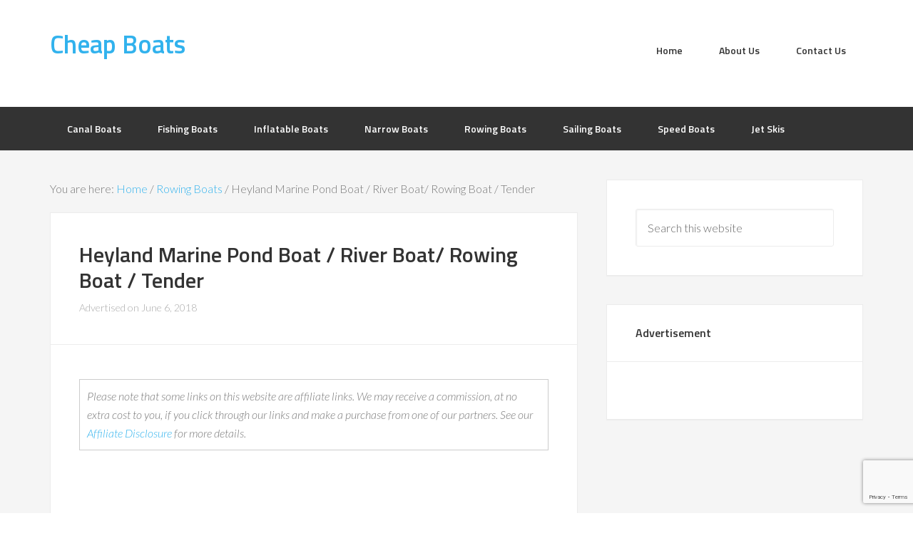

--- FILE ---
content_type: text/html; charset=utf-8
request_url: https://www.google.com/recaptcha/api2/anchor?ar=1&k=6LdTWs8UAAAAAEtFEXYnHCRrDAbXNTvxKhWncM3P&co=aHR0cHM6Ly93d3cuY2hlYXBib2F0cy5vcmcudWs6NDQz&hl=en&v=PoyoqOPhxBO7pBk68S4YbpHZ&size=invisible&anchor-ms=20000&execute-ms=30000&cb=4amxv3p7wf7x
body_size: 48774
content:
<!DOCTYPE HTML><html dir="ltr" lang="en"><head><meta http-equiv="Content-Type" content="text/html; charset=UTF-8">
<meta http-equiv="X-UA-Compatible" content="IE=edge">
<title>reCAPTCHA</title>
<style type="text/css">
/* cyrillic-ext */
@font-face {
  font-family: 'Roboto';
  font-style: normal;
  font-weight: 400;
  font-stretch: 100%;
  src: url(//fonts.gstatic.com/s/roboto/v48/KFO7CnqEu92Fr1ME7kSn66aGLdTylUAMa3GUBHMdazTgWw.woff2) format('woff2');
  unicode-range: U+0460-052F, U+1C80-1C8A, U+20B4, U+2DE0-2DFF, U+A640-A69F, U+FE2E-FE2F;
}
/* cyrillic */
@font-face {
  font-family: 'Roboto';
  font-style: normal;
  font-weight: 400;
  font-stretch: 100%;
  src: url(//fonts.gstatic.com/s/roboto/v48/KFO7CnqEu92Fr1ME7kSn66aGLdTylUAMa3iUBHMdazTgWw.woff2) format('woff2');
  unicode-range: U+0301, U+0400-045F, U+0490-0491, U+04B0-04B1, U+2116;
}
/* greek-ext */
@font-face {
  font-family: 'Roboto';
  font-style: normal;
  font-weight: 400;
  font-stretch: 100%;
  src: url(//fonts.gstatic.com/s/roboto/v48/KFO7CnqEu92Fr1ME7kSn66aGLdTylUAMa3CUBHMdazTgWw.woff2) format('woff2');
  unicode-range: U+1F00-1FFF;
}
/* greek */
@font-face {
  font-family: 'Roboto';
  font-style: normal;
  font-weight: 400;
  font-stretch: 100%;
  src: url(//fonts.gstatic.com/s/roboto/v48/KFO7CnqEu92Fr1ME7kSn66aGLdTylUAMa3-UBHMdazTgWw.woff2) format('woff2');
  unicode-range: U+0370-0377, U+037A-037F, U+0384-038A, U+038C, U+038E-03A1, U+03A3-03FF;
}
/* math */
@font-face {
  font-family: 'Roboto';
  font-style: normal;
  font-weight: 400;
  font-stretch: 100%;
  src: url(//fonts.gstatic.com/s/roboto/v48/KFO7CnqEu92Fr1ME7kSn66aGLdTylUAMawCUBHMdazTgWw.woff2) format('woff2');
  unicode-range: U+0302-0303, U+0305, U+0307-0308, U+0310, U+0312, U+0315, U+031A, U+0326-0327, U+032C, U+032F-0330, U+0332-0333, U+0338, U+033A, U+0346, U+034D, U+0391-03A1, U+03A3-03A9, U+03B1-03C9, U+03D1, U+03D5-03D6, U+03F0-03F1, U+03F4-03F5, U+2016-2017, U+2034-2038, U+203C, U+2040, U+2043, U+2047, U+2050, U+2057, U+205F, U+2070-2071, U+2074-208E, U+2090-209C, U+20D0-20DC, U+20E1, U+20E5-20EF, U+2100-2112, U+2114-2115, U+2117-2121, U+2123-214F, U+2190, U+2192, U+2194-21AE, U+21B0-21E5, U+21F1-21F2, U+21F4-2211, U+2213-2214, U+2216-22FF, U+2308-230B, U+2310, U+2319, U+231C-2321, U+2336-237A, U+237C, U+2395, U+239B-23B7, U+23D0, U+23DC-23E1, U+2474-2475, U+25AF, U+25B3, U+25B7, U+25BD, U+25C1, U+25CA, U+25CC, U+25FB, U+266D-266F, U+27C0-27FF, U+2900-2AFF, U+2B0E-2B11, U+2B30-2B4C, U+2BFE, U+3030, U+FF5B, U+FF5D, U+1D400-1D7FF, U+1EE00-1EEFF;
}
/* symbols */
@font-face {
  font-family: 'Roboto';
  font-style: normal;
  font-weight: 400;
  font-stretch: 100%;
  src: url(//fonts.gstatic.com/s/roboto/v48/KFO7CnqEu92Fr1ME7kSn66aGLdTylUAMaxKUBHMdazTgWw.woff2) format('woff2');
  unicode-range: U+0001-000C, U+000E-001F, U+007F-009F, U+20DD-20E0, U+20E2-20E4, U+2150-218F, U+2190, U+2192, U+2194-2199, U+21AF, U+21E6-21F0, U+21F3, U+2218-2219, U+2299, U+22C4-22C6, U+2300-243F, U+2440-244A, U+2460-24FF, U+25A0-27BF, U+2800-28FF, U+2921-2922, U+2981, U+29BF, U+29EB, U+2B00-2BFF, U+4DC0-4DFF, U+FFF9-FFFB, U+10140-1018E, U+10190-1019C, U+101A0, U+101D0-101FD, U+102E0-102FB, U+10E60-10E7E, U+1D2C0-1D2D3, U+1D2E0-1D37F, U+1F000-1F0FF, U+1F100-1F1AD, U+1F1E6-1F1FF, U+1F30D-1F30F, U+1F315, U+1F31C, U+1F31E, U+1F320-1F32C, U+1F336, U+1F378, U+1F37D, U+1F382, U+1F393-1F39F, U+1F3A7-1F3A8, U+1F3AC-1F3AF, U+1F3C2, U+1F3C4-1F3C6, U+1F3CA-1F3CE, U+1F3D4-1F3E0, U+1F3ED, U+1F3F1-1F3F3, U+1F3F5-1F3F7, U+1F408, U+1F415, U+1F41F, U+1F426, U+1F43F, U+1F441-1F442, U+1F444, U+1F446-1F449, U+1F44C-1F44E, U+1F453, U+1F46A, U+1F47D, U+1F4A3, U+1F4B0, U+1F4B3, U+1F4B9, U+1F4BB, U+1F4BF, U+1F4C8-1F4CB, U+1F4D6, U+1F4DA, U+1F4DF, U+1F4E3-1F4E6, U+1F4EA-1F4ED, U+1F4F7, U+1F4F9-1F4FB, U+1F4FD-1F4FE, U+1F503, U+1F507-1F50B, U+1F50D, U+1F512-1F513, U+1F53E-1F54A, U+1F54F-1F5FA, U+1F610, U+1F650-1F67F, U+1F687, U+1F68D, U+1F691, U+1F694, U+1F698, U+1F6AD, U+1F6B2, U+1F6B9-1F6BA, U+1F6BC, U+1F6C6-1F6CF, U+1F6D3-1F6D7, U+1F6E0-1F6EA, U+1F6F0-1F6F3, U+1F6F7-1F6FC, U+1F700-1F7FF, U+1F800-1F80B, U+1F810-1F847, U+1F850-1F859, U+1F860-1F887, U+1F890-1F8AD, U+1F8B0-1F8BB, U+1F8C0-1F8C1, U+1F900-1F90B, U+1F93B, U+1F946, U+1F984, U+1F996, U+1F9E9, U+1FA00-1FA6F, U+1FA70-1FA7C, U+1FA80-1FA89, U+1FA8F-1FAC6, U+1FACE-1FADC, U+1FADF-1FAE9, U+1FAF0-1FAF8, U+1FB00-1FBFF;
}
/* vietnamese */
@font-face {
  font-family: 'Roboto';
  font-style: normal;
  font-weight: 400;
  font-stretch: 100%;
  src: url(//fonts.gstatic.com/s/roboto/v48/KFO7CnqEu92Fr1ME7kSn66aGLdTylUAMa3OUBHMdazTgWw.woff2) format('woff2');
  unicode-range: U+0102-0103, U+0110-0111, U+0128-0129, U+0168-0169, U+01A0-01A1, U+01AF-01B0, U+0300-0301, U+0303-0304, U+0308-0309, U+0323, U+0329, U+1EA0-1EF9, U+20AB;
}
/* latin-ext */
@font-face {
  font-family: 'Roboto';
  font-style: normal;
  font-weight: 400;
  font-stretch: 100%;
  src: url(//fonts.gstatic.com/s/roboto/v48/KFO7CnqEu92Fr1ME7kSn66aGLdTylUAMa3KUBHMdazTgWw.woff2) format('woff2');
  unicode-range: U+0100-02BA, U+02BD-02C5, U+02C7-02CC, U+02CE-02D7, U+02DD-02FF, U+0304, U+0308, U+0329, U+1D00-1DBF, U+1E00-1E9F, U+1EF2-1EFF, U+2020, U+20A0-20AB, U+20AD-20C0, U+2113, U+2C60-2C7F, U+A720-A7FF;
}
/* latin */
@font-face {
  font-family: 'Roboto';
  font-style: normal;
  font-weight: 400;
  font-stretch: 100%;
  src: url(//fonts.gstatic.com/s/roboto/v48/KFO7CnqEu92Fr1ME7kSn66aGLdTylUAMa3yUBHMdazQ.woff2) format('woff2');
  unicode-range: U+0000-00FF, U+0131, U+0152-0153, U+02BB-02BC, U+02C6, U+02DA, U+02DC, U+0304, U+0308, U+0329, U+2000-206F, U+20AC, U+2122, U+2191, U+2193, U+2212, U+2215, U+FEFF, U+FFFD;
}
/* cyrillic-ext */
@font-face {
  font-family: 'Roboto';
  font-style: normal;
  font-weight: 500;
  font-stretch: 100%;
  src: url(//fonts.gstatic.com/s/roboto/v48/KFO7CnqEu92Fr1ME7kSn66aGLdTylUAMa3GUBHMdazTgWw.woff2) format('woff2');
  unicode-range: U+0460-052F, U+1C80-1C8A, U+20B4, U+2DE0-2DFF, U+A640-A69F, U+FE2E-FE2F;
}
/* cyrillic */
@font-face {
  font-family: 'Roboto';
  font-style: normal;
  font-weight: 500;
  font-stretch: 100%;
  src: url(//fonts.gstatic.com/s/roboto/v48/KFO7CnqEu92Fr1ME7kSn66aGLdTylUAMa3iUBHMdazTgWw.woff2) format('woff2');
  unicode-range: U+0301, U+0400-045F, U+0490-0491, U+04B0-04B1, U+2116;
}
/* greek-ext */
@font-face {
  font-family: 'Roboto';
  font-style: normal;
  font-weight: 500;
  font-stretch: 100%;
  src: url(//fonts.gstatic.com/s/roboto/v48/KFO7CnqEu92Fr1ME7kSn66aGLdTylUAMa3CUBHMdazTgWw.woff2) format('woff2');
  unicode-range: U+1F00-1FFF;
}
/* greek */
@font-face {
  font-family: 'Roboto';
  font-style: normal;
  font-weight: 500;
  font-stretch: 100%;
  src: url(//fonts.gstatic.com/s/roboto/v48/KFO7CnqEu92Fr1ME7kSn66aGLdTylUAMa3-UBHMdazTgWw.woff2) format('woff2');
  unicode-range: U+0370-0377, U+037A-037F, U+0384-038A, U+038C, U+038E-03A1, U+03A3-03FF;
}
/* math */
@font-face {
  font-family: 'Roboto';
  font-style: normal;
  font-weight: 500;
  font-stretch: 100%;
  src: url(//fonts.gstatic.com/s/roboto/v48/KFO7CnqEu92Fr1ME7kSn66aGLdTylUAMawCUBHMdazTgWw.woff2) format('woff2');
  unicode-range: U+0302-0303, U+0305, U+0307-0308, U+0310, U+0312, U+0315, U+031A, U+0326-0327, U+032C, U+032F-0330, U+0332-0333, U+0338, U+033A, U+0346, U+034D, U+0391-03A1, U+03A3-03A9, U+03B1-03C9, U+03D1, U+03D5-03D6, U+03F0-03F1, U+03F4-03F5, U+2016-2017, U+2034-2038, U+203C, U+2040, U+2043, U+2047, U+2050, U+2057, U+205F, U+2070-2071, U+2074-208E, U+2090-209C, U+20D0-20DC, U+20E1, U+20E5-20EF, U+2100-2112, U+2114-2115, U+2117-2121, U+2123-214F, U+2190, U+2192, U+2194-21AE, U+21B0-21E5, U+21F1-21F2, U+21F4-2211, U+2213-2214, U+2216-22FF, U+2308-230B, U+2310, U+2319, U+231C-2321, U+2336-237A, U+237C, U+2395, U+239B-23B7, U+23D0, U+23DC-23E1, U+2474-2475, U+25AF, U+25B3, U+25B7, U+25BD, U+25C1, U+25CA, U+25CC, U+25FB, U+266D-266F, U+27C0-27FF, U+2900-2AFF, U+2B0E-2B11, U+2B30-2B4C, U+2BFE, U+3030, U+FF5B, U+FF5D, U+1D400-1D7FF, U+1EE00-1EEFF;
}
/* symbols */
@font-face {
  font-family: 'Roboto';
  font-style: normal;
  font-weight: 500;
  font-stretch: 100%;
  src: url(//fonts.gstatic.com/s/roboto/v48/KFO7CnqEu92Fr1ME7kSn66aGLdTylUAMaxKUBHMdazTgWw.woff2) format('woff2');
  unicode-range: U+0001-000C, U+000E-001F, U+007F-009F, U+20DD-20E0, U+20E2-20E4, U+2150-218F, U+2190, U+2192, U+2194-2199, U+21AF, U+21E6-21F0, U+21F3, U+2218-2219, U+2299, U+22C4-22C6, U+2300-243F, U+2440-244A, U+2460-24FF, U+25A0-27BF, U+2800-28FF, U+2921-2922, U+2981, U+29BF, U+29EB, U+2B00-2BFF, U+4DC0-4DFF, U+FFF9-FFFB, U+10140-1018E, U+10190-1019C, U+101A0, U+101D0-101FD, U+102E0-102FB, U+10E60-10E7E, U+1D2C0-1D2D3, U+1D2E0-1D37F, U+1F000-1F0FF, U+1F100-1F1AD, U+1F1E6-1F1FF, U+1F30D-1F30F, U+1F315, U+1F31C, U+1F31E, U+1F320-1F32C, U+1F336, U+1F378, U+1F37D, U+1F382, U+1F393-1F39F, U+1F3A7-1F3A8, U+1F3AC-1F3AF, U+1F3C2, U+1F3C4-1F3C6, U+1F3CA-1F3CE, U+1F3D4-1F3E0, U+1F3ED, U+1F3F1-1F3F3, U+1F3F5-1F3F7, U+1F408, U+1F415, U+1F41F, U+1F426, U+1F43F, U+1F441-1F442, U+1F444, U+1F446-1F449, U+1F44C-1F44E, U+1F453, U+1F46A, U+1F47D, U+1F4A3, U+1F4B0, U+1F4B3, U+1F4B9, U+1F4BB, U+1F4BF, U+1F4C8-1F4CB, U+1F4D6, U+1F4DA, U+1F4DF, U+1F4E3-1F4E6, U+1F4EA-1F4ED, U+1F4F7, U+1F4F9-1F4FB, U+1F4FD-1F4FE, U+1F503, U+1F507-1F50B, U+1F50D, U+1F512-1F513, U+1F53E-1F54A, U+1F54F-1F5FA, U+1F610, U+1F650-1F67F, U+1F687, U+1F68D, U+1F691, U+1F694, U+1F698, U+1F6AD, U+1F6B2, U+1F6B9-1F6BA, U+1F6BC, U+1F6C6-1F6CF, U+1F6D3-1F6D7, U+1F6E0-1F6EA, U+1F6F0-1F6F3, U+1F6F7-1F6FC, U+1F700-1F7FF, U+1F800-1F80B, U+1F810-1F847, U+1F850-1F859, U+1F860-1F887, U+1F890-1F8AD, U+1F8B0-1F8BB, U+1F8C0-1F8C1, U+1F900-1F90B, U+1F93B, U+1F946, U+1F984, U+1F996, U+1F9E9, U+1FA00-1FA6F, U+1FA70-1FA7C, U+1FA80-1FA89, U+1FA8F-1FAC6, U+1FACE-1FADC, U+1FADF-1FAE9, U+1FAF0-1FAF8, U+1FB00-1FBFF;
}
/* vietnamese */
@font-face {
  font-family: 'Roboto';
  font-style: normal;
  font-weight: 500;
  font-stretch: 100%;
  src: url(//fonts.gstatic.com/s/roboto/v48/KFO7CnqEu92Fr1ME7kSn66aGLdTylUAMa3OUBHMdazTgWw.woff2) format('woff2');
  unicode-range: U+0102-0103, U+0110-0111, U+0128-0129, U+0168-0169, U+01A0-01A1, U+01AF-01B0, U+0300-0301, U+0303-0304, U+0308-0309, U+0323, U+0329, U+1EA0-1EF9, U+20AB;
}
/* latin-ext */
@font-face {
  font-family: 'Roboto';
  font-style: normal;
  font-weight: 500;
  font-stretch: 100%;
  src: url(//fonts.gstatic.com/s/roboto/v48/KFO7CnqEu92Fr1ME7kSn66aGLdTylUAMa3KUBHMdazTgWw.woff2) format('woff2');
  unicode-range: U+0100-02BA, U+02BD-02C5, U+02C7-02CC, U+02CE-02D7, U+02DD-02FF, U+0304, U+0308, U+0329, U+1D00-1DBF, U+1E00-1E9F, U+1EF2-1EFF, U+2020, U+20A0-20AB, U+20AD-20C0, U+2113, U+2C60-2C7F, U+A720-A7FF;
}
/* latin */
@font-face {
  font-family: 'Roboto';
  font-style: normal;
  font-weight: 500;
  font-stretch: 100%;
  src: url(//fonts.gstatic.com/s/roboto/v48/KFO7CnqEu92Fr1ME7kSn66aGLdTylUAMa3yUBHMdazQ.woff2) format('woff2');
  unicode-range: U+0000-00FF, U+0131, U+0152-0153, U+02BB-02BC, U+02C6, U+02DA, U+02DC, U+0304, U+0308, U+0329, U+2000-206F, U+20AC, U+2122, U+2191, U+2193, U+2212, U+2215, U+FEFF, U+FFFD;
}
/* cyrillic-ext */
@font-face {
  font-family: 'Roboto';
  font-style: normal;
  font-weight: 900;
  font-stretch: 100%;
  src: url(//fonts.gstatic.com/s/roboto/v48/KFO7CnqEu92Fr1ME7kSn66aGLdTylUAMa3GUBHMdazTgWw.woff2) format('woff2');
  unicode-range: U+0460-052F, U+1C80-1C8A, U+20B4, U+2DE0-2DFF, U+A640-A69F, U+FE2E-FE2F;
}
/* cyrillic */
@font-face {
  font-family: 'Roboto';
  font-style: normal;
  font-weight: 900;
  font-stretch: 100%;
  src: url(//fonts.gstatic.com/s/roboto/v48/KFO7CnqEu92Fr1ME7kSn66aGLdTylUAMa3iUBHMdazTgWw.woff2) format('woff2');
  unicode-range: U+0301, U+0400-045F, U+0490-0491, U+04B0-04B1, U+2116;
}
/* greek-ext */
@font-face {
  font-family: 'Roboto';
  font-style: normal;
  font-weight: 900;
  font-stretch: 100%;
  src: url(//fonts.gstatic.com/s/roboto/v48/KFO7CnqEu92Fr1ME7kSn66aGLdTylUAMa3CUBHMdazTgWw.woff2) format('woff2');
  unicode-range: U+1F00-1FFF;
}
/* greek */
@font-face {
  font-family: 'Roboto';
  font-style: normal;
  font-weight: 900;
  font-stretch: 100%;
  src: url(//fonts.gstatic.com/s/roboto/v48/KFO7CnqEu92Fr1ME7kSn66aGLdTylUAMa3-UBHMdazTgWw.woff2) format('woff2');
  unicode-range: U+0370-0377, U+037A-037F, U+0384-038A, U+038C, U+038E-03A1, U+03A3-03FF;
}
/* math */
@font-face {
  font-family: 'Roboto';
  font-style: normal;
  font-weight: 900;
  font-stretch: 100%;
  src: url(//fonts.gstatic.com/s/roboto/v48/KFO7CnqEu92Fr1ME7kSn66aGLdTylUAMawCUBHMdazTgWw.woff2) format('woff2');
  unicode-range: U+0302-0303, U+0305, U+0307-0308, U+0310, U+0312, U+0315, U+031A, U+0326-0327, U+032C, U+032F-0330, U+0332-0333, U+0338, U+033A, U+0346, U+034D, U+0391-03A1, U+03A3-03A9, U+03B1-03C9, U+03D1, U+03D5-03D6, U+03F0-03F1, U+03F4-03F5, U+2016-2017, U+2034-2038, U+203C, U+2040, U+2043, U+2047, U+2050, U+2057, U+205F, U+2070-2071, U+2074-208E, U+2090-209C, U+20D0-20DC, U+20E1, U+20E5-20EF, U+2100-2112, U+2114-2115, U+2117-2121, U+2123-214F, U+2190, U+2192, U+2194-21AE, U+21B0-21E5, U+21F1-21F2, U+21F4-2211, U+2213-2214, U+2216-22FF, U+2308-230B, U+2310, U+2319, U+231C-2321, U+2336-237A, U+237C, U+2395, U+239B-23B7, U+23D0, U+23DC-23E1, U+2474-2475, U+25AF, U+25B3, U+25B7, U+25BD, U+25C1, U+25CA, U+25CC, U+25FB, U+266D-266F, U+27C0-27FF, U+2900-2AFF, U+2B0E-2B11, U+2B30-2B4C, U+2BFE, U+3030, U+FF5B, U+FF5D, U+1D400-1D7FF, U+1EE00-1EEFF;
}
/* symbols */
@font-face {
  font-family: 'Roboto';
  font-style: normal;
  font-weight: 900;
  font-stretch: 100%;
  src: url(//fonts.gstatic.com/s/roboto/v48/KFO7CnqEu92Fr1ME7kSn66aGLdTylUAMaxKUBHMdazTgWw.woff2) format('woff2');
  unicode-range: U+0001-000C, U+000E-001F, U+007F-009F, U+20DD-20E0, U+20E2-20E4, U+2150-218F, U+2190, U+2192, U+2194-2199, U+21AF, U+21E6-21F0, U+21F3, U+2218-2219, U+2299, U+22C4-22C6, U+2300-243F, U+2440-244A, U+2460-24FF, U+25A0-27BF, U+2800-28FF, U+2921-2922, U+2981, U+29BF, U+29EB, U+2B00-2BFF, U+4DC0-4DFF, U+FFF9-FFFB, U+10140-1018E, U+10190-1019C, U+101A0, U+101D0-101FD, U+102E0-102FB, U+10E60-10E7E, U+1D2C0-1D2D3, U+1D2E0-1D37F, U+1F000-1F0FF, U+1F100-1F1AD, U+1F1E6-1F1FF, U+1F30D-1F30F, U+1F315, U+1F31C, U+1F31E, U+1F320-1F32C, U+1F336, U+1F378, U+1F37D, U+1F382, U+1F393-1F39F, U+1F3A7-1F3A8, U+1F3AC-1F3AF, U+1F3C2, U+1F3C4-1F3C6, U+1F3CA-1F3CE, U+1F3D4-1F3E0, U+1F3ED, U+1F3F1-1F3F3, U+1F3F5-1F3F7, U+1F408, U+1F415, U+1F41F, U+1F426, U+1F43F, U+1F441-1F442, U+1F444, U+1F446-1F449, U+1F44C-1F44E, U+1F453, U+1F46A, U+1F47D, U+1F4A3, U+1F4B0, U+1F4B3, U+1F4B9, U+1F4BB, U+1F4BF, U+1F4C8-1F4CB, U+1F4D6, U+1F4DA, U+1F4DF, U+1F4E3-1F4E6, U+1F4EA-1F4ED, U+1F4F7, U+1F4F9-1F4FB, U+1F4FD-1F4FE, U+1F503, U+1F507-1F50B, U+1F50D, U+1F512-1F513, U+1F53E-1F54A, U+1F54F-1F5FA, U+1F610, U+1F650-1F67F, U+1F687, U+1F68D, U+1F691, U+1F694, U+1F698, U+1F6AD, U+1F6B2, U+1F6B9-1F6BA, U+1F6BC, U+1F6C6-1F6CF, U+1F6D3-1F6D7, U+1F6E0-1F6EA, U+1F6F0-1F6F3, U+1F6F7-1F6FC, U+1F700-1F7FF, U+1F800-1F80B, U+1F810-1F847, U+1F850-1F859, U+1F860-1F887, U+1F890-1F8AD, U+1F8B0-1F8BB, U+1F8C0-1F8C1, U+1F900-1F90B, U+1F93B, U+1F946, U+1F984, U+1F996, U+1F9E9, U+1FA00-1FA6F, U+1FA70-1FA7C, U+1FA80-1FA89, U+1FA8F-1FAC6, U+1FACE-1FADC, U+1FADF-1FAE9, U+1FAF0-1FAF8, U+1FB00-1FBFF;
}
/* vietnamese */
@font-face {
  font-family: 'Roboto';
  font-style: normal;
  font-weight: 900;
  font-stretch: 100%;
  src: url(//fonts.gstatic.com/s/roboto/v48/KFO7CnqEu92Fr1ME7kSn66aGLdTylUAMa3OUBHMdazTgWw.woff2) format('woff2');
  unicode-range: U+0102-0103, U+0110-0111, U+0128-0129, U+0168-0169, U+01A0-01A1, U+01AF-01B0, U+0300-0301, U+0303-0304, U+0308-0309, U+0323, U+0329, U+1EA0-1EF9, U+20AB;
}
/* latin-ext */
@font-face {
  font-family: 'Roboto';
  font-style: normal;
  font-weight: 900;
  font-stretch: 100%;
  src: url(//fonts.gstatic.com/s/roboto/v48/KFO7CnqEu92Fr1ME7kSn66aGLdTylUAMa3KUBHMdazTgWw.woff2) format('woff2');
  unicode-range: U+0100-02BA, U+02BD-02C5, U+02C7-02CC, U+02CE-02D7, U+02DD-02FF, U+0304, U+0308, U+0329, U+1D00-1DBF, U+1E00-1E9F, U+1EF2-1EFF, U+2020, U+20A0-20AB, U+20AD-20C0, U+2113, U+2C60-2C7F, U+A720-A7FF;
}
/* latin */
@font-face {
  font-family: 'Roboto';
  font-style: normal;
  font-weight: 900;
  font-stretch: 100%;
  src: url(//fonts.gstatic.com/s/roboto/v48/KFO7CnqEu92Fr1ME7kSn66aGLdTylUAMa3yUBHMdazQ.woff2) format('woff2');
  unicode-range: U+0000-00FF, U+0131, U+0152-0153, U+02BB-02BC, U+02C6, U+02DA, U+02DC, U+0304, U+0308, U+0329, U+2000-206F, U+20AC, U+2122, U+2191, U+2193, U+2212, U+2215, U+FEFF, U+FFFD;
}

</style>
<link rel="stylesheet" type="text/css" href="https://www.gstatic.com/recaptcha/releases/PoyoqOPhxBO7pBk68S4YbpHZ/styles__ltr.css">
<script nonce="w0Vl5FZg1ZmWq-mCNRdBLA" type="text/javascript">window['__recaptcha_api'] = 'https://www.google.com/recaptcha/api2/';</script>
<script type="text/javascript" src="https://www.gstatic.com/recaptcha/releases/PoyoqOPhxBO7pBk68S4YbpHZ/recaptcha__en.js" nonce="w0Vl5FZg1ZmWq-mCNRdBLA">
      
    </script></head>
<body><div id="rc-anchor-alert" class="rc-anchor-alert"></div>
<input type="hidden" id="recaptcha-token" value="[base64]">
<script type="text/javascript" nonce="w0Vl5FZg1ZmWq-mCNRdBLA">
      recaptcha.anchor.Main.init("[\x22ainput\x22,[\x22bgdata\x22,\x22\x22,\[base64]/[base64]/bmV3IFpbdF0obVswXSk6Sz09Mj9uZXcgWlt0XShtWzBdLG1bMV0pOks9PTM/bmV3IFpbdF0obVswXSxtWzFdLG1bMl0pOks9PTQ/[base64]/[base64]/[base64]/[base64]/[base64]/[base64]/[base64]/[base64]/[base64]/[base64]/[base64]/[base64]/[base64]/[base64]\\u003d\\u003d\x22,\[base64]\x22,\x22w5jCrcKuw5PCs8Oww5HDjgBHaHVYS8Kbwps0T2jCjRzDsDLCk8K6EcK4w60bR8KxAsKPQ8KOYGhSNcOYAXtoPxDCoTvDtAFRM8Ovw5DDjMOuw6Y0EWzDgHkAwrDDlC3Co0BdwqvDosKaHAHDk1PCoMOYAnPDnlfCicOxPsO0b8Kuw53DqsK0wos5w4/Ck8ONfB7CtyDCjUHCk1Npw6TDoFAFcEgXCcO0d8Kpw5XDt8KEAsOOwqAYNMO6wpvDnsKWw4fDusKuwofCoB/CuArCuHRLIFzDuR/ChADChsOrMcKgRVw/JVbCmsOIPVbDksO+w7HDt8OrHTIFwrnDlQDDj8KYw65pw6AOFsKfBcKqcMK6AAPDgk3Ch8O0JE5Hw5Npwqt+wpvDuls0Slc/IcO1w7FNVC/CncKQacKoB8Kfw6B7w7PDvCXClFnChRrDtMKVLcKhPWprPwhadcKuLMOgEcOMA3QRw4fCkm/DqcOmXMKVwpnCgsOHwqpsdMKywp3CsxvCusKRwq3CiyFrwptnw7bCvsKxw4HChH3DmyEMwqvCrcKiw6YcwpXDkiMOwrDCmHJZNsOiMsO3w4dWw512w57CiMOEAAlUw7JPw73Cm0rDgFvDo0/Dg2wJw61iYsKQZX/DjCAmZXIoR8KUwpLCkCp1w4/DnMO1w4zDhHhzJVULw5jDskjDvGE/[base64]/CizzDjSjDt8OOcH41wrXDqxXDvTzCuMKUXyw5XMKfw6xZJz/DjMKgw6jChcKKf8ONwp4qbj0UUyLCniLCgsOqNMK7b2zCuUZJfMKPwoJ3w6ZywqTCoMOnwqzCusKCDcO4SgnDt8O/wq3Cu1dXwqUoRsKkw6hPUMOLIU7Dum/CrDYJNMKraXLDmsKwwqrCrwbDlTrCq8Knf3FJwrPCjjzCi1XCgCB4HcKwWMO6GEDDp8KIwqfDtMK6cS7Cj3U6P8ObC8OFwq1Ww6zCk8OiIsKjw6TCqQfCog/Crn8RXsKFVTMmw7fCmxxGfMOSwqbChV7DszwcwqBOwr0zMGXCtkDDgGXDvgfDtnbDkTHCisOawpIdw6Rew4bCgl5Ewr1XwoLCtGHCq8K+w6rDhsOhRsOYwr1tNR9uwrrCtcOiw4E5w5/CosKPERPDihDDo3vCrMOlZ8O4w7J1w7hmwpRtw406w5ULw7bDiMKsbcO0wqjDgsKkR8KMc8K7P8K8McOnw4DChHIKw64Lwrc+wo/Dr1DDv03CljDDmGfDvhDCmjohfVwBwqLCsw/[base64]/Clh8lwr1twoF6w4LDpgJiacKtwqbDqsOiSn0MQMKPwq5Zw4HCvlAkwpbDs8OCwp3CnMKTwq7Cq8KFJsO6woYawoZnwptUw5jCiA0/w5HCjQrDqn7Crx9xTsOAwqpcw6g7OcO0wrrDkMKjfRjCjgUKUizCvMOrAMOowoXDmy3CjVcoUMKJw45Jw6h8DSwcw7zDpMKxZMOYYsOrw5xBwoHDkVfDusK+Ch3DkTnCh8ONw5FEOx/[base64]/DnsOcwofCs8Oiw6TDocKoMxnCiy3DjMOGw4zDjMOkb8OJwoXDhkcUOQQbWMOsQWB9HcOFAsO0CBpMwpzCo8OZY8KPX2Zkwp/[base64]/Cqk47HB1Uw6LCmiDDuFE2ayYCGRR4w7PDoht8UDVyeMKAw4Qjw6PCrcO+U8O5wplkHcKzDMKgYVl8w43DkA/[base64]/DoxfCqwoaw7LCo05RPVt1I3zDizAlF8OUY1rCvcK9QsOTwoAgKsKzwozCvsKEw6nCnzfCh3YqDyMXLlcEw6bDuyNgVQjCm3VawqjCocOKw6tsTMO6wpbDtXUOOsKuWhXCrnXCh24/wpzCh8KeOElfw6HDlG7CpsOLE8OMwoYfw6Y1w64vacOQHMKkw57DksKTDR4vw6XDncKJw7wwRMOkw6TCiT7ChsOAw4cZw43DpsKjw7fCusK/w63Dv8K7w5Vcw6TDssOhdVsHTsKQwpXDocOAw7wVMBcZwoVeH2bCkSLCucKKw6zCkcOwCsKLdVDDnGUywoV4w6h1wq3CthDDpcOUSjbCv2LDo8KHwrLDoTjDqUTCpsOTwqppMALCnnUrwo59w7J/w6tJKsOXPCZUw6bCoMKFw6DCtAHCrQfCuTjCvUDCvzxdc8OKJX9yPcOGwoLDlyw3w4PDuhXDjcKjM8KgJQDDmsOuw5HCpivDj0R9w7nCvTgnQGdNwo1WM8K3OsOjw7fCgE7CvHLCucKxdMKkGSZKTVgqw77DusK/w5LDsx4ceyTDi0cHDMOAVzJ0ZBLDqEHDiSYCwoMWwrEFasKZwpNyw6oiwrFRS8OfdUErHhPCkV3CrHEVXi5pRTLCuMKWw7EqwpPDucOWw68twozClsKVb1xaworDpyjDsFE1d8O1RMOUwoHCiMKPw7HCg8KiVA/DpMOTWCrCui9nOFhQwqoowowEw4jDmMKBwq/CncOSwqkdXW/DgH02wrTCi8KLeSQ1w5xYw71uw6fCmsKXw6HDucObSw9jwr0awo5EUSzCpMO7w4gpw7ZYwro+cxDDksOpHjkOVTfCvsKgT8O/wrbDicKGLMKSw7Z6C8K8w7pPwqTDtMKTC3tJwqRww694wodJwrrDtMKzDMOlw5VxJlPChG1Yw70rQ0BZwrsGwqbCtsOrwrTCksKtw642w4NGFg/Cu8KUwqvDpz/Cv8Otf8Kkw53Ct8KRUcKZLMOifDrDn8KCFijDp8KsT8OCdGHDtMOYecKcwotOccOcw6jCr3x0wrY8XTQEw4HDtV/[base64]/CrMOmecKODcO0b8KeN0E/wp/CosKGdl/Cv13DqcOecnY4XjI0AinCgsOQJMOnw5FXHcK1w58bH3zDo37CpWzCmSPCuMOgSz/DhMOoJ8KZw686TcKCGjPCj8OXLiU8B8O/ZBczw4J0ZMODIwnDkMKpw7XCujFDYMK9ZQ0jwpgdw7nCmsO7E8O7RcOFw7cHwpTDoMK5wrjCpFlFXMOuwrRVw6XDslQkw5/[base64]/[base64]/DucOoZVLCsx0SFcKtwrTCsXQbwpRMbUbCqT1bwqXCusKgXj/Ck8KNZ8Omw5rDlws0EsOAwqPCjTlcO8O+w5kEw65Ow47CgBPCtj46TcKFw6Q6w6Vmw6kuZsObUDjDg8KYw5sXcMKKZ8KMMUrDtsKUCicPw4gEw7jCksK7cyrCtMOpTcO0Z8KiPsO0V8K7aMO8wq/Cki17w4V9QcOaHcKTw4VVw798csO7RMKKXcOfNsKcw4cFJW7CqwTDtMOLwp/DhsOTWcKcw73Dr8Ktw75EKcKhHMOXw64hwrxuw4xdw7ZTwozDtsOVw5zDkkRkYsKxJcO8w7VPwonClsK1w5EdQyhfw6fDvWNyBAzDmGYKNcK7w6Q/wrHCvz9dwprDiQnDucOTwrTDocOlw7XCkMKMwpUaYMKofCnCoMKWRsKsJMKvw6Eiw57Dnyo7wrbDpF1Lw6zDrV5XeCvDtkfCqsKMwqXDs8OEw5pbNxZRw7LCqsOgT8K9w6Nvwp/[base64]/Cvgd8RmbDmsObw5VmVWY6w7HCuU/Dh8O6woh3w6XDqxfChxo5Z1XDgmbDvmZ2NUHDlzXCj8KewojCscKmw6MTX8OVV8O9w4rDkCfCigrCixLDm0fDmXjCt8Kuw4xjwohlwrRxej/CocODwprDoMK3w6bCvmXDiMKdw6RUFhstwpQBw6sHbyXCgsOEwrMAw6xhLjTCu8K4fMK5bQF6w7EFalXClsK8w5jDhcOjQijCl1jCn8KvSsODI8Oyw5TCnMKtHVkSwr/[base64]/DhcKxDEDCg8K7EsKvEsOZw7/DqT9fFMKdwrHDncKkNcOiwqYIw5PDiAUjw4JHZMK9worCocKracO1f0nCrks5cQJIThrChR7CqcKWYFc/wqrDlX1owrfDr8KQw5bCscO7AQrChCvDrCjDn0FRAsO1ADwOwqrCmsKYNcO3GzwAaMKgw7sPw6XDhMODVcKYS03ChjXCh8KXc8OYOMKHw74+w6bCjncGfsKIwqg5wo1uw5h9woZCw5dPwrzDpcKtb1PDknVQFT7CqHfCuh9weSUHwoEHwqzDicOWwpg2S8KUFE5/esOmE8KscsKKwrJ6w5NxYsOBRGVjwpXCm8Otw4LDpCp2Sn/CjwxKecKcaDHDjATDr2HDvcOsJcOnw4zCj8OzeMO9MWrCqMOXwrZVw5gOQcOZw5/Cuz3CmcKkMxR9wrdHw63CtBLDrT/CgBcPwptoaBfCh8OnwqTCt8KjdcKrw6XDpTjCiGEuTQrDvRMmNhllw4TClMKHGsKUw75fwqvCqEPDt8OHQx7DqMOOwp7DjR0Kw6BNwrHCt2rDtMOSw70Hwq5xAyrDtXTCsMKnw7Bjw7/CgcKgw7nCg8KkCR0jwpPDhRtkHWjCo8KoLsO5MsK3wrJ4X8KwOMOCw7lUOFFxLQZ/wobDnF7CtWYiLMO+bEzDmMKJJlXCk8K7MMOow6x4BEfCshprKj/Dg29iwrZxwoTDpzICw5EDCcKwSVsxH8OPw4wcwrJJTU9OAcOpwo81XsK1TcKBfcOudSLCp8OAw6B7w6vCjcOUw6/DsMOtUAvDscKMBcO2A8KqBUHDuiLDl8Oiw5rCtcO+w4R5w77Dg8Odw6fCn8O+UmVYScK2woFTw4DCgHgldkzDm3YiR8OOw4fDvMOYw707dMK/OsKYTMK3w6HCvCBpL8KYw6nCrkbDkcOraDsIwo3Dtw1rM8OOZWjCncKWw6kVwqxDwrzDhj8UwrbCoMOuw7rDpjQ2wr7DjcODIGZHwpvCnMKVU8KGwqRTYUJXw78uwpjDt2wFw43CqgpCXBLDpi3CiwPDgsKXQsOQwr4qawjCtADCti/CoRzDq30QwrdtwopNw57Ckg7Dvz/Cu8OUWnXCtFnDnMKaB8K6GCtVD2DDq3sSwqXCosKmw4bCsMOiwqDDp2HCkXfDl3DDkzLClsK/[base64]/DhDd2w6fCksOAw5xpBjIBHsOBJw/CsMOywr7DmGFpfMOrXSLDmWhKw5/ChcKWTQPDumx5wp3CiAnCtClSP2XCmAoLMxAKKcOOwrvCgwfDmcKeB0YCw7Q6wpLCgxddO8KHDl/Cp3ArwrTDr1slacOww7PCpyx2dm7ClcKfazcQIhTCvmIOwqBuw4kSVl5cw6wFIsOaf8KDCSg6LH5Jw5DDnsKDUGTDhCEFDQTCoHpub8OzFsK+w552AkFSw5Vew4rCky/DtcKxwrZyMzrDpMKCD3jDnFt7w4NUSBZQJBwbwpbDvcOTw5/ClMK0wrjClGjDhVwXAMO+w402Q8KBYBzDokstw57CvsKJw5XCgcO9wrbDkXHDiivDqMKbwp0lwrHDhcOQFkgXdsKEw4zCl2nDtTjDiS7CvcKmYk9AOx4lRnYZw6ctw4EIwqHChcKLw5RLwofDnB/[base64]/wq7Ch8KBwpBoF8OowqPCrMKXKy3DgljChcOMOsOJeMO7w5HDhcK/UyBcb1rDj1U6McOFdsKcSlEmUWAtwrRzw7rCqMK8ZGZrH8KEw7fDu8OFMMOjwp7DgcKLAl7Do29Bw6IhKWtqw6BQw7LDssKjE8KdSSY1YMKKwpEAfW9UXT/[base64]/QcKlLcK7w57Dg8Orw7xRwrzCuGnCvsKXw5DDkzLCk8O+dcO6DsOdMSXCusK9N8OvPGcLw7FAw7vCg1XDrcO5wrNVwrA2Ai9kw5rCucKqwqXDs8KqwobDrsK2wrZkw5hLO8KtF8Ogw5vCicKTw4fDv8Kxwo83w57DggRQZkoSX8O1w78Ow43CtS/DvyTDosOGw4/DgUnCvMOXw4d+w7zDslfDrwU5w7ZfNMKGKsOGd0XDm8O9wpw8dMKzXTVvYsKWwoxVwojCjHDDocK/w6okLw0Bw7kpFnQXw6xEZMONInLDo8KAamvCrsOONMK1ejnChQXCp8OZw57CjsKOEXEow6xhwpg2EwAMZsOiHMK5w7DCucOqDzbCjsOzwqxewrFsw6QGwr/CjcKtPcOdw67Dh37DmnrClMK1PsKZPTUmw7HDucKjwo7CmBRgw4fCkMK3w6Q/[base64]/[base64]/[base64]/e8KXwpobaMOsHhTDvXXDmsO/wrcSCQPCrxTCr8OFe8OmVcKnC8Ocw5oAIsKTfm1mSTjCt2LDlMKsw7dlLVbDhiFuViN8bhIGZ8O7wqXCq8OEZsOoSHkeEV3CoMO2ZcOtJ8KdwrgBacOhwqhjAsKRwpsvbxYOOFMPdWQKR8O/NHTCnEDCq1Qpw6Fdwq/Cs8OxFlQew5tCVsOvwoPCisKUw5fCpMOCwrPDscOdGsOUwpk0w4DCsXTDtsKQXcKIXMOrdT3DmVNJw7ATdMOhwqjDpktFwogbRcOjCBjDvcOzw49MwqnCmm0Hw6TCmlJ9w4bDnwoAwoQhw4U6I3HCosOyOcOjw6AzwqzCucKIw6DCmi/DqcKwcsKNw4zDpsKfCMOgwovDsHHDnsOWTV/DgFRdfMOTwqHDvsK6KUIiw5dHwpItPlg7X8OTwrXDusKEwq7CkGrCi8OXw7Z/IzrCgMK7eMKkwq7CpSIdwo7CmsO3wqMJHMO1wohlTcKFHyPCtMK7EyrDpxPCpzzDr3/DjMO/w69EwpHDtRYzCCRcwq3DmhPCpU1ZYElDUMKTTcO1M0rDrcKcJ3ULbg/Dv0HDlcOWw7srwpfDi8KGwrQBw5gkw6fCnyfDjcKBTgbDnl7CrmExw6rDjsKSw4dFR8KFw6jCoVx4w5vCiMKRwpMnw6zCrEI0K8KQGyrDj8OSIsONw75lw50/[base64]/[base64]/[base64]/CrD3CsMKjcsOQPQTCnsO4TcKBYsK+w7zCtn0HJSjCrkYnwrMiwp7Dl8KlHcKOLcKTGcOow57Dr8OMwop6w6Uow6HDhGvDjj1IchRAwpsSwoTCpUxSYW4SdzsgwoVpdT5xNMOcwoHCoTzCjUAtP8O/w6JYw4MWwqvDhsOYwo0eDEPDrsKTL3HClHkhwq18wonCscKNU8Kww4x3wojCo24dAMK5w6TDgGLDlRrDkMOBw5NNwo0zdntDw77DssK2w4PCgCRYw6/CvcKLwoVMfm1LwrzCvBPDoRIzw4bDsQzDkBFmw4rDnzDCoGIMw4PCgDLDn8OCF8OwXcKIwqLDrxzCmsOxCsKJTGAUw6nDqkDCncKGwozDtMK7OMODwqPDqVZuN8K/wprDo8KrbMOmw7bCj8OKH8KowpFww75BQB01esKIN8KfwptrwoEYwoJOEGtDDD7Dm1rDmcOywo89w4dXwobDgFluJWnCpXQyI8OiGV9MeMKeO8OOwonCqsOww53DuXsyRMO9wq7DsMOhRTjCvDQqwq/DvsKSP8KsJXYVw7fDlAZhcQQEw5ovwr5EHsOLF8KiNh7DjcOGXCbDkMKTJlTDhMOGMihbFBkoY8OIwrgSDTNewrRjBy7CpwspaCkbcXcoJjDDj8O/w7rCpsOVd8KiNzLCv2bDnsK1D8Oiw7XDjmsqFj4fwpnDm8OuXEbDjcKVwqEVc8KAw6ZHwrvCtgvCjsK8QQxUOQ4kQsKvblEgw7XCrQjDhnfCsmjChcKUw6/DiGlwcRcYwobDrnNwwohZw7wOBMOWRRnCg8OfaMKZwr4QbMOXw5/CrMKQBhfCuMKPwrpBw5zDu8KlfTgnGsOjwozDp8K4w6hmKFZUMTZvw7TCpcKuwqXDjMOHV8O6M8ObwprDgsOgRWlZwqpYw7ttSHBWw7nDuyfCnRt8LcO+w5lOGVU2wr7Ck8KeBUHDlmoSIjJISMOtecKNwqTDjsOFw4E2MsOhwrXDpMO/wrIKCUpxRsK3w4BCWcK1DifCm17DoHEzbMOkw67DrlMhQUwqwp7DtmwgwrHDhnccLFUuN8OHczlbw43CjUPCjMKGZcO7woDCmTxjw7tEQitwDSrCj8K/w5l6wrbDp8O6FW0bYMKtYSPCq07DssOWPkxYS2XCncKyfhpDfCEXw5gWw6XDsRXCl8OWCsOYbEnDu8ObHnPDq8KBABgQw6rCsUTDrsOIw47DmsOzwpM0w7bDucOhUinDpHvCiko7wocIwr7CnxJsw5HCohfDiABgw6bDjDk/[base64]/DosKFasKzw4TCg8KsAcO6w4LCqBJnwo0bNsKDw7cNwrZhwqDDscKzLMKEwoNzwpgjZCvDiMOZw4TDjzouwrXDmsK1PMO9wqQEw5rDvVzDssKKw5zCjsK9DSPDlSrDsMORw6I2worDm8KmwoROw69rLmPDux3CilvClMO+AcKCw4oBCBDDqMOnwqR6IA7Dq8KBw6bDnS/[base64]/[base64]/Y0/DrsK0KmnDhMOxfMKKYSDCuCdtw7BbwpDCr2M3B8O6bQA+wrxeYcOGwrDCkXDCvl/CqH7CqcOMwozCk8KuWsOeLXcCw4REJkxlb8OYYFbCpsKLI8KFw7U1IA/DkjkaYV/DpsKAw7NkZMKIUzN1w5Mzwr8uwqVvw6DCv3zCucOqBQokc8O4csOeQcK2XU1Jw7/[base64]/[base64]/OVEAFVEFw70swpzCogY/f8KrSTgCw7PCtsOTXMOUGSHCicOMGsK0wrjDqsOIMh1eZHMzw5/CrTEfwpPCisOXwqDCgMKUOwrDi1VUf2wXw6/DvsKxNR0mwrDDusKkUn5ZTsKPMAhmw6IQwqZvNMOfwqRLwpDCnATCtMO9MsOtIkgnCW1vYcOnw54UTcO5wpYqwpJ6fWJowpXDkm4dw4nDk3zCoMKFGcOXw4JwY8K1QcOUQMOHw7HDkUNFwpbCvcOfw70xw4LDucOVw4/[base64]/CssKswpcpw49gwpApf8OKX8Omw6jDvsOXw6EJIcKowq8SwoHCrMKzNMOWwrERw6kAcS5fXz1Uw5/[base64]/wpxhw6vDj8OJeBrDtMOuMVTCr8OrTcOOKiNYw5DCugDDq1/[base64]/DvMORw4Ruw6RcHi9+OMOXAwfDqizCpsOpc8OqaMKHw5jDisK6HsOww7BeI8OeT0TDqgcQw4kAVsOFAcKzMRBEw70kZMOzGmrDl8OWHgjDk8O8BMO3ckTCunNIAx/[base64]/[base64]/Dh0pAwqjCrBoFMyLCkMO1w7FjMBxuUEvCj1jDp1wkwqQnw6XCjkR+woHCgwjCpX3ChMOlPw3Do2DCng0nd0jDscKIGhEWwqDCpnzDvDnDg053w5/DnsO3wpXDvhchwrcUQ8OSMcKzw57CmcK3aMKmU8ORwq3DgcKXEMOOfMOgBMOqwp/CpsKVw5gNwoPDiiY+w65FwoMbw717wqbDgBTDvQzDjMOEwoTChWIUwqjDtcO9NV5yworDulfCgirDkznDtW9Awq8Lw7UYwqwCEzhjCH99A8OzBMOYwqUww6jChWlHdBMgw5/CjsOeNcO0WVUhwr3Ds8KTw7jDl8OwwoUZw73Dn8O0K8KYwr7CscO6My4Mw7zCplTChAXCk0fClznClFPDnnoBZD4Dw5FFw4bDinpnwqDCv8OxwpvDs8Klwr82wpgfMMK3wrRcL0IPw7hvHMOwwqtEw6gFCFw3w4wLWQjCvcOCAyMJwobDnBbCocKvwp/Cm8OswpXDr8OwQsK0S8Kqw6p4d0YYHQzCvsOOE8OjQMKwJcKPwrDDmgLCmy3DjRR6SFFaMsKddg/ChSLDqFPDvcObB8ORAMOwwrEOe2zDucK+w6jCusKcI8KbwrtMwpjDs1XDoDIDHVpGwprDlMOFw73CpMKNwoYow7lNTsKfFHfDo8K/wr8Yw7XCiUbCv3AEw6HDpGJbSMK2w5HCr2FPw4I0ZMKsw5RkIRdxXjMaZMKmQSA+S8O3w45Xa1dhwpxkwqzDjcO5XMO0w7HCtB/[base64]/w7XCncK2JQXDgWkRwqvDtMKpw6NuIx3CknV3w45kwqbCrwM+ZMKFcw/CrsOKwp9xaFJ7Y8OXw40pw7PCksOEw6Q+wp7DgHcqw4x0EMObecO1wplsw5PDhcKMwqrCuURmFyvDiFBXMMOsw7nDhUI5NcOMIcKzwq/Co1xEcSfDlcKkHQrChjtjCcOqw5bDo8K4Rk/Cp0nCm8KjO8ORNW7DoMOjCMODwpTDmhBKwojCj8OvSMKqa8Orwo7CsDBRbxHDvQDCqzVfwrkYwpPClMKcBcKBScK3wq1uKkxbwq7CoMKkw5fCssOPwq8+djRwAcOHB8OCwrMHXwp4w6tXw4zDm8KAw7oGwp/[base64]/OsK2w6onwq8iwr/Dth/Ch046an4yXcOZw6ISKcObw4/CtcKdw48UVSdvwpvDhgTClMKSWkcgKRLCujjDoyYpbXxQw6XDpUlkYsKAYMKVPl/Cp8KMw6nDvzvDncOoKFLDrsKMwqJiw7A+RxVUVm3DnMOSFMO6VT1RNsOTw6VRwrbDlgDDhkUTwojCvcONKsKVDjzDoAx1w7NwwpnDrsKrTG7CiWYoIcO/wrPDqsOwG8OTwrfCpkzDiAkUTsKvQCB3AMKmcsK5wosaw7U0w43DmMKdwqHCg3YWwp/ChXg4F8Otwpo+UMKAAXBwWMOiw6TClMOxwojCjyHCu8K4woPCpEXDtV3CswfCjsOqfxTDhzLDjBbDvBs8woBuwq55wrXDqz0ZwoXCnnpMwqrDvBTClRbChSrDucKAw6wOw6TDoMKvFxHChlrDsR4USFrCu8OXwpTCh8KjEcKbw4lkwp7DrWR0w6/[base64]/[base64]/IcKucMKlwofCj8OfXEFaaTrDgUEJJsOVGV/CuSJdwpzDssOaVsKaw5nDtC/CnMKfwrRqwoJaUcKqw5jDjcOFwqp8wonDs8KTwo3DpBXCph7CiXTDhcK5w7zDmRfCpcOcwqnDt8KeCmoZw7R4w5BdRcOGdirDocO8ZW/DjsOYLEjCsxbDvsKtIMOFfHwvwqXCrkgewqoAwrIgwoDDqzTDpMKsPMKZw6sqEQQxI8OtRcKLJjfCsUR2wrARelN9w7TDqcKFbm3CjWjCocKFLE7DvsO4RRZ/[base64]/ccO2wprDglfCpcK+w64aTsOHacKmwqAmd8KeSMOTw67DhCc6w4IHdRbCgMOSXcObT8O4woBFwqLCscO/LkVYQ8KccMODUsOUdC1HMMKHwrbCvTrDosOZwph3O8K+PXkUZMOXwpLCmMK3R8Ocw545J8OUw4pGVBXDk2TDuMOUwr5IH8KGw4c0GwBwwqgVDsOCX8OCw6oVb8KYNDFLwr/CuMKHw75Ww7DDmsKoJHHCv3LCmU8LK8Kkw4wBwozDoH0QST0xGyAMwowGYmVjOcOjF1AENFXCjsKuM8KqwpTDkMOQw6jDiBoEE8Kjwp3Cmz1YIMOIw78BDVzCoi1WQxQew5nDlsOJwonDvwrDnS9EZsK6ZlcGwqzCslRDwobCpAbCol9xwpTCogM2AxzDmU1wwq/DoGXCkcK6wqgpUMKIwqxBJC/[base64]/DhMOlw73DlldOOQ1qEiDCpsKeWMKQb2ksw4oWOsOiw6hPCsOoP8Otwp5qNlJXwqDDnMOsajbDsMKYw59Qw6TCpsK2wqbDn1bDvsOzwopFN8KwZlzCtcOCw6vCnAFzIMO/w5xfwr/[base64]/CksKTwpEtwrJmwq3DuX/DkUTDt8KcMsKKNBDClcKoKG3CjsKdEMKdw4Afw7VJd04/wrl/JRfDnMOhw4zDnABfwrwEMcKhPcOSH8Kmwr0tVnpDw7XDrcKMI8Kww6/CpMOeYkxIasKBw6PDisK3w6DDh8O7FVvDlMKLwrXCsxDCp23DqFYATRXCmcOIwo4vEMKgw4VYMcOVHsONw60xZkbCrz/CuVHDpGXDk8OFJQnCggcsw6nCtDTCvMKKOnNHw7PCv8Oqw71jw41yF1JXfgBXAMKxw6YEw51Kw6vCuQVcw60Lw59nwoAPwq/CpcKjXMKeMy9OXcKkw4VXb8OiwrbDgcKkw4YBIsKfw6taFnBgAcOISk/CpcKJwo14wocFw77Dj8K0C8KANwPDrMOSwrg5EcOxWipoG8KTRygrP0pKacKablTCoxHCnx9QCEfDsXM+wq9ywo0uw5HCusKawqHCucK/RcKaL1/[base64]/wrHCssKrS30Fw5rClE4Bw4vCnnrDgcKJwow5B8KLwqxoUMOqIDnDpzBowr12w7kJwonCvSzDqsKfDXnDvATDpS7DmAnCgmB8wpYlWVrCi3PConIhFcKPw4/DlMObDg7DglZvwqXDrsOnwqx5IFXDscK2asKLPcOxw7JPQwnCicKeMzzDvMO1LW1tdMK3w7PCgh3Ct8Knw7PCnnrCqxpeworChcOLdcOBw7rCksKjw7nCiEbDjAsdIMOdEETCt2DDj006B8KFDmsAw7AVDzRMLcO6worCvMKiWsK6w4/DpWcbwqgqw7vCoz/[base64]/Dh8KnbsKEw4olGMKBwoLCrHvDkCfCvsKTwpjCkB3DksKQQsObw6fCkDM9G8K3wqtuVsOaUhNCRcKQw5YbwrtYw43DjmMYwrLCjHdbRVIJDMOyLQYQR1rDkFB8XhEWFAcTfgHDqm/CrTHCgWrCl8KeHjDDswnDlFtQw4nDjicMwq8xw4XDiE7DrVRWU03Cv2Y3wovDhDrDuMOZdlPDqGtdwoUmNkTClcKNw7FIwobCoQY3DDQWwps4QsOQHyDCp8Opw7IVS8KeAcKiw5ouwrYSwoFkw6nCoMKhdjrCqzLClsOMU8K0w4w/w6jCssObw5XDuiLChEDCgBMxLcKwwpoEwpoNw6NgecKTWcK2w4zDicOfV0zCjmXDr8K6w6jCljzDssKywrwLw7ZUwqVuw5hsVcOTdUHCpMOLYGcGIsKcw4J4cQA2w79+w7HDt3NYKMObwpIlwoQvK8OLAMKPwpjDncKgO3jCtz3Ch2fDlcO6JsKcwp8BMC/CogLCgsOOwpbCsMOQwrzCs3bCnsOXwqzDicOBwobCncOoOcKnQUoBPhfDtsOuw4XDsQwQejl0I8OoHzEqwrfDvBzDlMObwofDtMOsw7vDoRvDul8Pw6HCrRbDom0Yw4DCosKsaMKRw63Dt8Opw7ARwpd6w5bClV0rw79cw41JWsKOwqbDs8OTN8Kpw4/[base64]/DusO6wpUVUjgGXl0fEsK6w4DDlsKiwoTCusOXwpFcwpE1HGwfVRjClQFbw5UqAcOPwpPCgm/Do8KmQwPCqcKowrbCscKkLcOSw4PDi8Osw6rCoGDCtWMewq3Cu8O6wpkNw4wYw67CncKXw5ohCsKNb8OTGMKWwpbDhX0sGWIjw6bDv2oMwpzDr8Oow5Zgb8Ogw68DwpTDu8KlwptPwoISOAREHsKHw7JKwqJkWgvDkMKGIxJkw7sOOE/ClMOFw4l2fMKFwqjDomg6w45Vw6jCiBPCqmBiwp3Dqh0oGV1vAC9Le8KUw6ouwoMpGcOWwokwwp1sOBvCusKAw51Gw7pUVcOow4/DtDsTw73DljnDmS93Mmwpw4JWXsKvIMKdw4Elw58gMMKzw5zCg2fDhBHCqcOqwoTCk8O+dUDDr3XCtj5UwpMbw6BlERIvw7XCtMOeFVMvIcOsw65ua04uwpAIBHPCrAVRVsOSw5Qkw6RmesOkUMOpDS13wo7CjlgJCAsjccOAw7pZW8OJw47DvH1/[base64]/CozdUwr3Ds8Kzw4JawqgnInJFDhzCsm7DuMOmw5UIazd/wqrDuE7Cs3BbNgMncMKrw49VDBN8XMOBw7XDicOKVMKow7lfHkRYLsO9w6QzQsKDw7TCisO8JcOoFgJVwoTDqnfDrcOLIhrCrMOnEkEsw6fDjXPCuxrDqyIxw4BmwpgswrJHwqrDtV7CnwjDjA18w4o/[base64]/[base64]/wqXChgUoa3BiwrrDrcOkwqVew4HDgVbDqiDDvn0NwobCuU/[base64]/wp3DucO0w681wrrDqMKTw63DskzDmhYgwoLDqzLCry8xUEd9SSsmwqVjQcOhwoJ2w7g1wr/DgRDDpVMSGiQ/w5/CncOTAAQlwrTCocKsw5nDusOhITXClsKweUrCvBbDpkXDuMOGw5/CqQVYwpsRdzd3N8KYcGvDrFYEAGTDjsK8w5PDisO4V2fDl8OFw6QnPsOKw6DDu8K5w7/Ci8KuKcOlw4hWwrBOwrvCmcO1wqXDosOHw7DDn8KswpPCt31MNwHCp8OyTsOyHGVpw5Bywp7Cm8KPw6XDijPCmcK+wrLDmARXcU0WdU3ChEzDpsOywpp9w44xI8Kdw5rDgsOHwpg6w6sAwptFwr97wqA6CMOwH8O5BsOeScKEwoc1EcODYcOVwr/DhHbCksOIKGPCrMOtw6l4wot6AkpSUAzDmWRKwrPCvMOMfn9xwofCh3LDqyIPacKqU0dsVBEfOcKIVUogFMOGLsORdGPDhsOPT0/DlMK8wphuJkDCucKuw6vCgG3DhT7Do2ZowqTDvsKqH8KeQcKPf1zDicOsY8OQw7/CrRrCvBRXwr/CtsKhw5bCm2vCmF3Dm8OeN8KxG0lfbcKyw4XDuMKkwqdqw53Di8OZI8Olw79KwocUUx/[base64]/CocK6Z8O5GcK0Q8OYN8K7CyU9wqsOBlohEW3Cn3xCwo/Drwllw7xmNz0pMcOiLsOXwrQjMcKaMjMFwqoDPsOjw6MBSMOnwopJw4ERW3zDucObwqFibsK8wql5R8OKGGbCs3vDuU/CilXDnXHCkS04QcOtTsK7w4YbNEtjNMKEwp7CjxoNQsKbw4FiJsKNF8OAw401w7l/w7daw4PDuBfCvcObRMORFMKtNwLCsMKBwrtJJELDtnZ4w6Mbw5DDsFsfw7Zpe2odT23CoXMNAcKBd8Knw6RPFcO+w4LCsMOIwogLJRHCjsK+w7/Dv8KSBMKLKwA9MEAGwoQ2w7sJw49swqvCvD3DusKNwrcOw6ZnO8O/Hi/ClA9/[base64]/Dv8Kvw4TDlENoNwgiwoDCjsKDw6BuwrbDjHbDqy8lw5TCgxFmwpojYB81T2vCg8K/w5HChMKsw549BQnCi31JwplDJcKnSsKXwrfCvgszchbCiU7DkHcLw4luw7nCsgdgaEN1KcKJw5hgw55+wrA4w6LDuDDCjyDCqsKzwpnDjzwgVMKTwr3CgSkVMcK5w5jDgcOKw73DrEDCqm5VWMO/O8KIOMKFw5HDp8KDFQwrwpHCpMOaVVgAJsKZFQvComkIwoR5WFFyfcOZaEHDvWbCkMOtO8OYeAvCrHoXbcK+XsKlw5bDtHZPYsO0wrDCgMKIw57DnhZ3w6VWGsO2w5ZAKzrDji1WRDBrwoRRwpEleMKJBwMBMMKsUWvCkk07esKFw6QMw5/DrMOzSsKgwrTDvcKZwrE6AwzCvsKBwo3ClWLCuVVYwo0Kw69zw7vDj3zCl8OrBcK9w4kcGsKSVsKnwqptBMOSw7ddw43DksKpw6jCiC7CvQRRccO+w4IDIwzDjMK6C8KqbsOvaDMPDW/[base64]/woXDtsKQdhI3a8OUHcKvw5bDlH0kwosOwrTCqkrDhV9ydMKUw74/[base64]/[base64]/[base64]/[base64]/w4QeRcO/[base64]/Ck35Dwowewp/CjcKDTS3DksOswrjCjGjDsQhYw4nDjcKaC8KNwpzCrsOXw5UAwqVRLcKYVcKOJsKXw5/Cn8Kww4/DiEnCvm/DvcO2S8Omw4nCqMKEY8K4wqMiWC/CmBbDjGRUwrXCoU98wpXDmsOGK8OTScOKDTrDq0TClMO+CsO5wqRdw7LCr8KswqbDqjk2N8KIKHrCnXjCu1nCgXbDhlcnwo8/GMKow47DqcOuwrtgSmLClXVcEHbDisOAfcKwXhdRw5Isc8O8ccOBwrbCt8O3FCfCisK9wpPDjww6w6PCicOrOsO5fcOYNi/Cs8OCTcOYQAocw4UxwrvCisOgKMODPMOLwqzCkTjCo38Pw7bDujrDuj9CwrrCnhNKw5JHQ0Uzw6YAw6l9HE/CnzHChcK+w6DCkGvCrcK4E8OXGFBNPsKPI8O8wqHDtFrCr8OBJMKOFQLCnMKdwqnDqcKxBh/CksK5XcK9wrAfw7XDv8ONw4bCg8OOUWnCiknCq8O1w4Ihwp/[base64]/QhI/YwbCn8ORWGQsHcOJCsO9w7gJw7RcR8KcWXE1wq/ChcKvN0zDpsKUKMOtw69dwqQ5XyJew5fCghvDowJ5w5ddw5ARA8OdwqBiRQfCn8OAYnx2w77DvcKcwpfDrMOYwqrCsH/DjRLCmHvDoG3CiMKWB2vDqFc4A8K9w7hUw7TDk2/DkcO3NF7Dk1zDj8OeccOfA8KtwrrCu1siw6UXw5U8J8Kwwoh7w67Dok3DrMKrCSjCnAcre8OyLWfDplEnRVtpGMOuwrfDv8OBw7VGAGHDjcKmVzdpw6M+FgfDpHzCssOMHMKjbcKySsK0w7PDiAzDmWjDosKXw7V/wowlZMKQwqLCtC/DuErDn3vDgVDCjgjCml3Cng0AWh3DgQEATTpELMKhSB7Dt8OuwpnDm8Kywp9iw5ofw63Dl0PDm3p5bMOUI0o6KVzCgMOWVj/DgMOEwpvDmhxhcEXCtMK/wpJMUcK5w4MMwocmecOnLTV4EsKcw4s2WVhTw64XMsOww7Miw5d4DcOSYj/Dv8O8w4hGw6fCgcORCcKZwpBtRcKlRXPDqX3ClWjDmUdVw6IBUhVyPQDCnCAIKMO5wrQbw4LCncO+wrLCgHA1fcORWsODf2A4IcO9w5kQwobCuDR3wpoCw5BNwqbDmUBPfB0rLsKzwq/CqATChcKgw43Cpy/[base64]/DusO3Sl3CtChBF8OOb2/Do8KvY8OrwrsMAV3DlcKffE7CncKXAllNJcOZMMKkF8Orw7fCvsOLwoh3fsOwXMOow44saH7DhcK/[base64]/wpg8woXDl8OtwqHCtcKdTEPCimzCqwbDhsKjw59RacKZQMK+wqplGD/Ch23DlUo3wqYEHxTDgcKHw6PDthErIy1bwrMfwqN5w5pnOjvDjE3DukBJwpl7w7wnw5Z1w5TDtlPDn8K0wqfDucO0Kw14w47CgVPDm8K/w6DDrCDCphYxaVUTw6nDjTzCrDReE8KvTcOfw6NpEcOxw7nDrcKoGMOJc1JAE10yYMKCMsKOwoVoaB7Ct8O/w74ONzNZw4gke1PClU/DlywiwpDDt8ODGQ3CqH0kUcOjYMO0w5HDr1Ygwppswp7CrxdYU8OOwo/DnMKIwonDhsOnw6xdJMK1w5gQwrPDoUJaXmEhFsKqwpTDssOVw5rCmMKSEEsxIApvUcOAwo0Qw7cJwoPDkMO+woXCmE98woFjwoDDtMKcw7jCkcKgIFcZwrgQCTwUwqrDqTpgwoISwq/Du8KvwqJnZmg6RsOcw65cwqYdFDUKY8KBw5AqTUsYRwzCnnDDo1YEw7bComrDosOJAUFqJsKWw7nDhC3CmVw/[base64]/CuHPClcORwrdWwq3CtQHCpTUswrDCvW/CpgXCncOGTMKvw5PDl3dSF2PDqjAaJcOjSMOXSX8GGGvDlgkccnLCnDtkw5Apwo/CpcOaasOowrjCo8Onwo3CoF5SNMOsaEnCrkQbw6fChMKkUl0EasKpwrI9w6IGDC/ChMKRQMKhRW7CpEPDmMK1w4JRK1V+Vk9Ow4BZwrpcwprDhcOBw63ClAHClT9rF8KZw4Y0dQHCgsObw5VpOnIYwrVKccO+aFPCmVkXw6XDh1DCplMAJ3QNQ2HCtxEVwoDDhsOmIBR1M8KfwqdVV8K5w7LDnH86GncxWsOPcMKKwq/DgMOVwqQiw6rDjirDu8KUwrMBw692wqghSWzDk3IMw4XCrEHDosKLX8O+w5Rkwp3CvcKuO8OyRMKGw5x5QETDoRR3fMOpcsO/OsO6wr4WGUXCpcOOdcOjw6HDs8OTwrIHBRcswpjCl8KAOMKzwpgvf17DjwLCn8O5XsO+Hnknw6fDosO3wrsPQsODwrJpM8Onw69pOcKAw6lgU8KDSy4vwpRIw4DDgsKKwoLDhsOpZ8O/wpvDnkp5w7vCoUzClcKsTcKvJcOLwrshKMKfXMOVw4IiVcOyw5DDl8K7fRB0\x22],null,[\x22conf\x22,null,\x226LdTWs8UAAAAAEtFEXYnHCRrDAbXNTvxKhWncM3P\x22,0,null,null,null,1,[21,125,63,73,95,87,41,43,42,83,102,105,109,121],[1017145,217],0,null,null,null,null,0,null,0,null,700,1,null,0,\x22CvYBEg8I8ajhFRgAOgZUOU5CNWISDwjmjuIVGAA6BlFCb29IYxIPCPeI5jcYADoGb2lsZURkEg8I8M3jFRgBOgZmSVZJaGISDwjiyqA3GAE6BmdMTkNIYxIPCN6/tzcYADoGZWF6dTZkEg8I2NKBMhgAOgZBcTc3dmYSDgi45ZQyGAE6BVFCT0QwEg8I0tuVNxgAOgZmZmFXQWUSDwiV2JQyGAA6BlBxNjBuZBIPCMXziDcYADoGYVhvaWFjEg8IjcqGMhgBOgZPd040dGYSDgiK/Yg3GAA6BU1mSUk0GhkIAxIVHRTwl+M3Dv++pQYZxJ0JGZzijAIZ\x22,0,0,null,null,1,null,0,0,null,null,null,0],\x22https://www.cheapboats.org.uk:443\x22,null,[3,1,1],null,null,null,1,3600,[\x22https://www.google.com/intl/en/policies/privacy/\x22,\x22https://www.google.com/intl/en/policies/terms/\x22],\x22qNdUv3sGzzj37zvmYuuu4+PS0zyVpn/D5KRXMta57jI\\u003d\x22,1,0,null,1,1768413301207,0,0,[150,35,105,178,27],null,[160],\x22RC-1QAM9Gghr8UbXA\x22,null,null,null,null,null,\x220dAFcWeA67hsvlofCRdl6QTiMoe8tjYCHVz7WfMq_UkuLX4NEiH6OVkGn6E2Bcd2pvq-dIsZ0qcEhwI_GGC6NrRGgGf1JE2-bJ_A\x22,1768496101559]");
    </script></body></html>

--- FILE ---
content_type: text/html; charset=utf-8
request_url: https://www.google.com/recaptcha/api2/aframe
body_size: -271
content:
<!DOCTYPE HTML><html><head><meta http-equiv="content-type" content="text/html; charset=UTF-8"></head><body><script nonce="Qgtz33uNNuMb-tH373v5Cg">/** Anti-fraud and anti-abuse applications only. See google.com/recaptcha */ try{var clients={'sodar':'https://pagead2.googlesyndication.com/pagead/sodar?'};window.addEventListener("message",function(a){try{if(a.source===window.parent){var b=JSON.parse(a.data);var c=clients[b['id']];if(c){var d=document.createElement('img');d.src=c+b['params']+'&rc='+(localStorage.getItem("rc::a")?sessionStorage.getItem("rc::b"):"");window.document.body.appendChild(d);sessionStorage.setItem("rc::e",parseInt(sessionStorage.getItem("rc::e")||0)+1);localStorage.setItem("rc::h",'1768409702981');}}}catch(b){}});window.parent.postMessage("_grecaptcha_ready", "*");}catch(b){}</script></body></html>